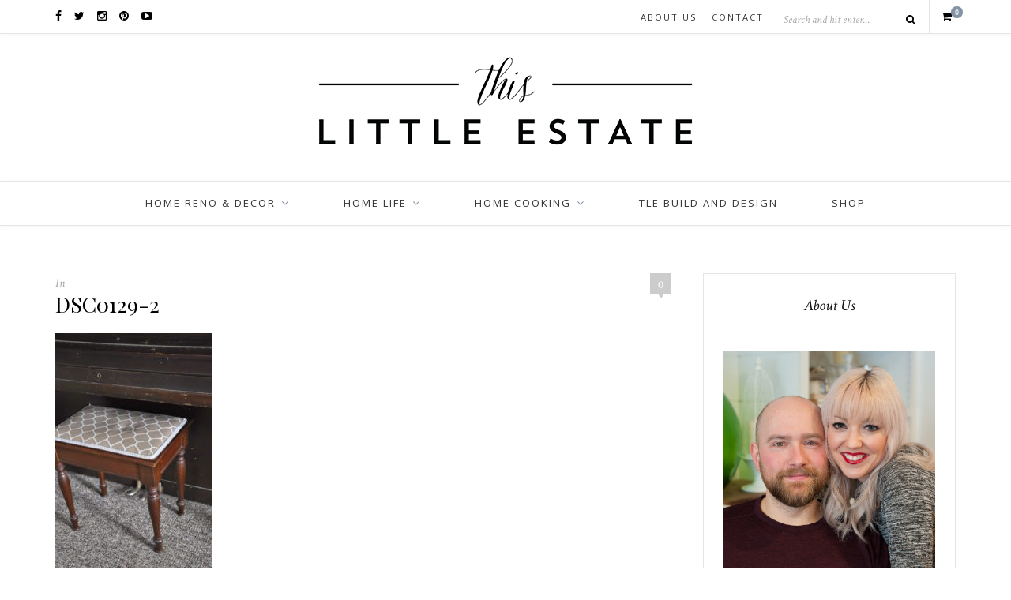

--- FILE ---
content_type: text/css
request_url: https://thislittleestate.com/wp-content/themes/oleander-child/style.css?ver=6.3.7
body_size: 407
content:
/*
 Theme Name:     Oleander Child Theme
 Description:    Oleander Child Theme
 Author:         Amanda Schoedel
 Author URI:     https://amandaschoedel.com
 Template:       oleander
 Version:        1.0.0
*/
 
@import url("../oleander/style.css");

body {
    font-family: Cambria, Georgia, serif;
    font-size:16px;
    line-height: 1.5em;
}

/*#top-search input, .feat-overlay p, .promo-overlay h4 span, .archive-box span, .subscribe-inner p, .post-entry blockquote p, .entry-content blockquote p, span.by, .comment-box, .widget-title, .author-content h5 .about-italic {
    font-family: Cambria, Georgia, serif;
}*/

.more-link.list .more-button,
.feat-more,
#nav-wrapper .menu li,
#top-bar .menu li,
.post-header .cat a,
.post-share a span,
.meta-info .meta-date,
.meta-info a,
.feat-overlay .cat a,
.pagination a,
.footer-social a,
.footer-menu .menu li a,
#footer-copyright p,
.footer-widget .widget, 
.more-button,
.post-tags a,
.post-pagination a,
.post-comments span.reply a,
.about-widget,
.widget_categories ul li, .widget_archive ul li,
#sidebar,
.back-to-top {
    font-family: "Open Sans", sans-serif;
} 

.footer-widget .widget {
    font-size: 13px;
}
 
.menu-top-menu-container,
#searchform {
	float: left;
}

.footer-menu {
	float: right;
}

#top-bar .menu li ,
.footer-menu .menu li {
	display: inline-block;
    margin: 0 15px 0 0;
    position: relative;
}

#top-bar .menu li a {
	line-height: 30px;
    font-size: 11px;
    color: #333;
    font-weight: 400;
    display: block;
    text-transform: uppercase;
    letter-spacing: 2px;
}

.footer-menu .menu li a {
	line-height: 24px;
    font-size: 12px;
    color: #333;
    font-weight: 400;
    display: block;
    text-transform: uppercase;
    letter-spacing: 2px;	
}

#top-bar .menu li a:hover,
.footer-menu .menu li a:hover {
	color: #8593a7;
}

@media only screen and (max-width: 960px) and (min-width: 768px) {
	#top-search {
		width: 100%;
	}

	.menu-top-menu-container {
		float: right;
	}
}

.comment-box {
    margin-top: 0;
    padding-top: 5px;
}

.post-entry p {
    font-size: 15px;
}

.widget ul li a {
    color: #313131;
}


--- FILE ---
content_type: text/plain
request_url: https://www.google-analytics.com/j/collect?v=1&_v=j102&a=1332060335&t=pageview&_s=1&dl=https%3A%2F%2Fthislittleestate.com%2F2014%2F10%2Fa-painted-piano-part-two%2Fdsc0129-2-2%2F&ul=en-us%40posix&dt=DSC0129-2%20%7C%20This%20Little%20Estate&sr=1280x720&vp=1280x720&_u=YEBAAUABCAAAACAAI~&jid=567495059&gjid=1601067619&cid=938202599.1766308880&tid=UA-96671141-1&_gid=796079060.1766308880&_r=1&_slc=1&z=1528000225
body_size: -453
content:
2,cG-9VKZRB3KLB